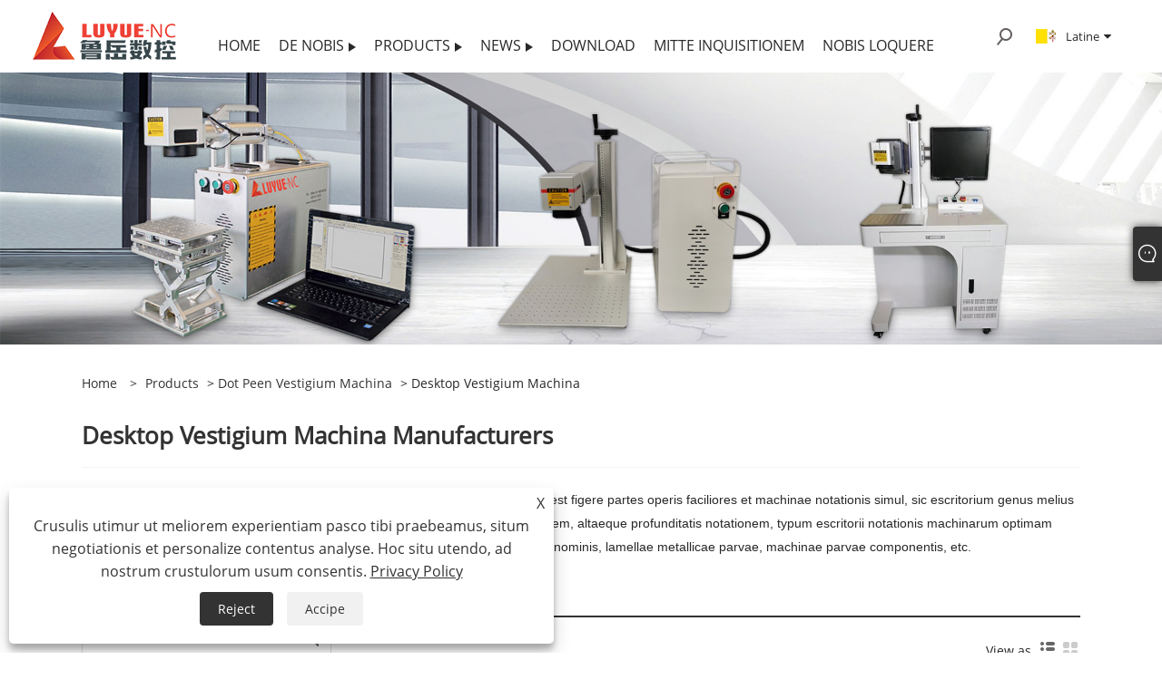

--- FILE ---
content_type: text/html; charset=utf-8
request_url: https://la.luyuemarker.com/desktop-marking-machine
body_size: 8834
content:

<!DOCTYPE html>
<html xmlns="https://www.w3.org/1999/xhtml"  lang="la">
<head>
    <meta http-equiv="Content-Type" content="text/html; charset=utf-8">
    <meta name="viewport" content="width=device-width, initial-scale=1, minimum-scale=1, maximum-scale=1">
    
<title>Sina Desktop Vestigium Machina Nulla ac Suppliers - Luyue</title>
<meta name="keywords" content="Desktop Vestigium Machina, facta in Sinis, In Stock, Factory directe vendit, Lorem, Luyue, Minimum price, Novum consilium, Hot venditionis, Promptus ad navem, Securus operatio, Securus retineri" />
<meta name="description" content="Sina professio Desktop Vestigium machinae artifices et praebitores, Luyue notas suas habet. Lorem Desktop Vestigium Machina facta in Sinis parvo pretio emi potest. Producta nostra parvo pretio sunt, officinam emere directe potes Desktop Vendere Machinam machinam in genere aliquo tempore, et nos etiam molem sustinemus. Nos etiam qotation. Grata ad Lupum novum consilium, faciles operationes venditionis calidae, facile retineri Desktop Machina ex officina nostra. Pro more info, contact us, parati sumus ad navem." />
<link rel="shortcut icon" href="/upload/6633/20220526160925341985.ico" type="image/x-icon" />
<!-- Global site tag (gtag.js) - Google Analytics -->
<script async src="https://www.googletagmanager.com/gtag/js?id=G-3904Z2EHX5"></script>
<script>
  window.dataLayer = window.dataLayer || [];
  function gtag(){dataLayer.push(arguments);}
  gtag('js', new Date());

  gtag('config', 'G-3904Z2EHX5');
</script>
<link rel="dns-prefetch" href="https://style.trade-cloud.com.cn" />
<link rel="dns-prefetch" href="https://i.trade-cloud.com.cn" />
    <meta property="og:type" content="product" />
    <meta property="og:title" content="Desktop Vestigium Machina" />
    <meta property="og:description" content="Sina professio Desktop Vestigium machinae artifices et praebitores, Luyue notas suas habet. Lorem Desktop Vestigium Machina facta in Sinis parvo pretio emi potest. Producta nostra parvo pretio sunt, officinam emere directe potes Desktop Vendere Machinam machinam in genere aliquo tempore, et nos etiam molem sustinemus. Nos etiam qotation. Grata ad Lupum novum consilium, faciles operationes venditionis calidae, facile retineri Desktop Machina ex officina nostra. Pro more info, contact us, parati sumus ad navem." />
    <meta property="og:url" content="https://la.luyuemarker.com/desktop-marking-machine" />
    <meta property="og:site_name" content="Jinan Luyue cnc Equipment Co., Ltd." />
    <meta property="og:image" content="https://la.luyuemarker.com/upload/6633/electric-bench-top-dot-peen-marking-machine_737935.jpg" />
    
    <link href="https://la.luyuemarker.com/desktop-marking-machine" rel="canonical" />
    <script type="application/ld+json">[
  {
    "@context": "https://schema.org/",
    "@type": "BreadcrumbList",
    "ItemListElement": [
      {
        "@type": "ListItem",
        "Name": "Home",
        "Position": 1,
        "Item": "https://la.luyuemarker.com/"
      },
      {
        "@type": "ListItem",
        "Name": "Products",
        "Position": 2,
        "Item": "https://la.luyuemarker.com/products.html"
      },
      {
        "@type": "ListItem",
        "Name": "Dot Peen Vestigium Machina",
        "Position": 3,
        "Item": "https://la.luyuemarker.com/dot-peen-marking-machine"
      },
      {
        "@type": "ListItem",
        "Name": "Desktop Vestigium Machina",
        "Position": 4,
        "Item": "https://la.luyuemarker.com/desktop-marking-machine"
      }
    ]
  },
  {
    "@context": "https://schema.org/",
    "@type": "Product",
    "@id": "https://la.luyuemarker.com/bench-top-dot-peen-marking-machine.html",
    "Name": "Electric bancum Top Dot Peen Vestigium Machine",
    "Image": "https://la.luyuemarker.com/upload/6633/electric-bench-top-dot-peen-marking-machine_737935.jpg",
    "Offers": {
      "@type": "AggregateOffer",
      "OfferCount": 1,
      "PriceCurrency": "USD",
      "LowPrice": 0.0,
      "HighPrice": 0.0,
      "Price": 0.0
    }
  },
  {
    "@context": "https://schema.org/",
    "@type": "Product",
    "@id": "https://la.luyuemarker.com/pneumatic-metal-nameplate-engraving-machine-marking-machine-for-aluminum.html",
    "Name": "Metallum pneumaticum Nomenclatura Sculptura Machina Vestigium Aluminium",
    "Image": "https://la.luyuemarker.com/upload/6633/pneumatic-metal-nameplate-engraving-machine-marking-machine-for-aluminum_919591.jpg",
    "Offers": {
      "@type": "AggregateOffer",
      "OfferCount": 1,
      "PriceCurrency": "USD",
      "LowPrice": 0.0,
      "HighPrice": 0.0,
      "Price": 0.0
    }
  },
  {
    "@context": "https://schema.org/",
    "@type": "Product",
    "@id": "https://la.luyuemarker.com/pneumatic-metal-nameplate-engraving-machine.html",
    "Name": "Metallum pneumaticum Nameplate Sculptura Machine",
    "Image": "https://la.luyuemarker.com/upload/6633/pneumatic-metal-nameplate-engraving-machine_872834.jpg",
    "Offers": {
      "@type": "AggregateOffer",
      "OfferCount": 1,
      "PriceCurrency": "USD",
      "LowPrice": 0.0,
      "HighPrice": 0.0,
      "Price": 0.0
    }
  },
  {
    "@context": "https://schema.org/",
    "@type": "Product",
    "@id": "https://la.luyuemarker.com/desktop-pneumatic-marking-machine.html",
    "Name": "Desktop Pneumatica Vestigium Machina",
    "Image": "https://la.luyuemarker.com/upload/6633/desktop-pneumatic-marking-machine_410783.jpg",
    "Offers": {
      "@type": "AggregateOffer",
      "OfferCount": 1,
      "PriceCurrency": "USD",
      "LowPrice": 0.0,
      "HighPrice": 0.0,
      "Price": 0.0
    }
  },
  {
    "@context": "https://schema.org/",
    "@type": "Product",
    "@id": "https://la.luyuemarker.com/desktop-electric-marking-machine.html",
    "Name": "Desktop Electric Vestigium Machina",
    "Image": "https://la.luyuemarker.com/upload/6633/desktop-electric-marking-machine_384775.jpg",
    "Offers": {
      "@type": "AggregateOffer",
      "OfferCount": 1,
      "PriceCurrency": "USD",
      "LowPrice": 0.0,
      "HighPrice": 0.0,
      "Price": 0.0
    }
  }
]</script>
    <link rel="alternate" hreflang="en"  href="https://www.luyuemarker.com/desktop-marking-machine"/>
<link rel="alternate" hreflang="x-default"  href="https://www.luyuemarker.com/desktop-marking-machine"/>
<link rel="alternate" hreflang="es"  href="https://es.luyuemarker.com/desktop-marking-machine"/>
<link rel="alternate" hreflang="pt"  href="https://pt.luyuemarker.com/desktop-marking-machine"/>
<link rel="alternate" hreflang="ru"  href="https://ru.luyuemarker.com/desktop-marking-machine"/>
<link rel="alternate" hreflang="fr"  href="https://fr.luyuemarker.com/desktop-marking-machine"/>
<link rel="alternate" hreflang="ja"  href="https://ja.luyuemarker.com/desktop-marking-machine"/>
<link rel="alternate" hreflang="de"  href="https://de.luyuemarker.com/desktop-marking-machine"/>
<link rel="alternate" hreflang="vi"  href="https://vi.luyuemarker.com/desktop-marking-machine"/>
<link rel="alternate" hreflang="it"  href="https://it.luyuemarker.com/desktop-marking-machine"/>
<link rel="alternate" hreflang="nl"  href="https://nl.luyuemarker.com/desktop-marking-machine"/>
<link rel="alternate" hreflang="th"  href="https://th.luyuemarker.com/desktop-marking-machine"/>
<link rel="alternate" hreflang="pl"  href="https://pl.luyuemarker.com/desktop-marking-machine"/>
<link rel="alternate" hreflang="ko"  href="https://ko.luyuemarker.com/desktop-marking-machine"/>
<link rel="alternate" hreflang="sv"  href="https://sv.luyuemarker.com/desktop-marking-machine"/>
<link rel="alternate" hreflang="hu"  href="https://hu.luyuemarker.com/desktop-marking-machine"/>
<link rel="alternate" hreflang="ms"  href="https://ms.luyuemarker.com/desktop-marking-machine"/>
<link rel="alternate" hreflang="bn"  href="https://bn.luyuemarker.com/desktop-marking-machine"/>
<link rel="alternate" hreflang="da"  href="https://da.luyuemarker.com/desktop-marking-machine"/>
<link rel="alternate" hreflang="fi"  href="https://fi.luyuemarker.com/desktop-marking-machine"/>
<link rel="alternate" hreflang="hi"  href="https://hi.luyuemarker.com/desktop-marking-machine"/>
<link rel="alternate" hreflang="tl"  href="https://tl.luyuemarker.com/desktop-marking-machine"/>
<link rel="alternate" hreflang="tr"  href="https://tr.luyuemarker.com/desktop-marking-machine"/>
<link rel="alternate" hreflang="ga"  href="https://ga.luyuemarker.com/desktop-marking-machine"/>
<link rel="alternate" hreflang="ar"  href="https://ar.luyuemarker.com/desktop-marking-machine"/>
<link rel="alternate" hreflang="id"  href="https://id.luyuemarker.com/desktop-marking-machine"/>
<link rel="alternate" hreflang="no"  href="https://no.luyuemarker.com/desktop-marking-machine"/>
<link rel="alternate" hreflang="ur"  href="https://ur.luyuemarker.com/desktop-marking-machine"/>
<link rel="alternate" hreflang="cs"  href="https://cs.luyuemarker.com/desktop-marking-machine"/>
<link rel="alternate" hreflang="el"  href="https://el.luyuemarker.com/desktop-marking-machine"/>
<link rel="alternate" hreflang="uk"  href="https://uk.luyuemarker.com/desktop-marking-machine"/>
<link rel="alternate" hreflang="jv"  href="https://jw.luyuemarker.com/desktop-marking-machine"/>
<link rel="alternate" hreflang="fa"  href="https://fa.luyuemarker.com/desktop-marking-machine"/>
<link rel="alternate" hreflang="ta"  href="https://ta.luyuemarker.com/desktop-marking-machine"/>
<link rel="alternate" hreflang="te"  href="https://te.luyuemarker.com/desktop-marking-machine"/>
<link rel="alternate" hreflang="ne"  href="https://ne.luyuemarker.com/desktop-marking-machine"/>
<link rel="alternate" hreflang="my"  href="https://my.luyuemarker.com/desktop-marking-machine"/>
<link rel="alternate" hreflang="bg"  href="https://bg.luyuemarker.com/desktop-marking-machine"/>
<link rel="alternate" hreflang="lo"  href="https://lo.luyuemarker.com/desktop-marking-machine"/>
<link rel="alternate" hreflang="la"  href="https://la.luyuemarker.com/desktop-marking-machine"/>
<link rel="alternate" hreflang="kk"  href="https://kk.luyuemarker.com/desktop-marking-machine"/>
<link rel="alternate" hreflang="eu"  href="https://eu.luyuemarker.com/desktop-marking-machine"/>
<link rel="alternate" hreflang="az"  href="https://az.luyuemarker.com/desktop-marking-machine"/>
<link rel="alternate" hreflang="sk"  href="https://sk.luyuemarker.com/desktop-marking-machine"/>
<link rel="alternate" hreflang="mk"  href="https://mk.luyuemarker.com/desktop-marking-machine"/>
<link rel="alternate" hreflang="lt"  href="https://lt.luyuemarker.com/desktop-marking-machine"/>
<link rel="alternate" hreflang="et"  href="https://et.luyuemarker.com/desktop-marking-machine"/>
<link rel="alternate" hreflang="ro"  href="https://ro.luyuemarker.com/desktop-marking-machine"/>
<link rel="alternate" hreflang="sl"  href="https://sl.luyuemarker.com/desktop-marking-machine"/>
<link rel="alternate" hreflang="mr"  href="https://mr.luyuemarker.com/desktop-marking-machine"/>
<link rel="alternate" hreflang="sr"  href="https://sr.luyuemarker.com/desktop-marking-machine"/>

    
<link rel="stylesheet" id="css" type="text/css" href="https://style.trade-cloud.com.cn/Template/206/default/css/style.css">
<link rel="stylesheet" type="text/css" href="https://style.trade-cloud.com.cn/Template/206/fonts/iconfont.css">
<link rel="stylesheet" type="text/css" href="https://style.trade-cloud.com.cn/Template/206/default/css/font-awesome.min.css">
<link rel="stylesheet" type="text/css" href="https://style.trade-cloud.com.cn/Template/206/default/css/im.css">
<link rel="stylesheet" type="text/css" href="https://style.trade-cloud.com.cn/Template/206/css/links.css">
<link rel="stylesheet" type="text/css" href="https://style.trade-cloud.com.cn/Template/206/css/mobile.css">
<link rel="stylesheet" type="text/css" href="https://style.trade-cloud.com.cn/Template/206/css/language.css">

    <link type="text/css" rel="stylesheet" href="https://style.trade-cloud.com.cn/Template/206/default/css/product.css" />
    <link rel="stylesheet" type="text/css" href="https://style.trade-cloud.com.cn/Template/206/default/css/product_mobile.css">
    <link rel="stylesheet" type="text/css" href="/css/poorder.css">
    <script src="https://style.trade-cloud.com.cn/Template/206/js/jquery.min.js"></script>
    <!--    <script type="text/javascript" src="https://style.trade-cloud.com.cn/Template/206/js/jquery-1.9.1.min.js"></script>-->
    <script type="text/javascript" src="https://style.trade-cloud.com.cn/Template/206/js/owl.carousel.js"></script>
    <script type="text/javascript" src="/js/book.js?v=0.04"></script>
    <link type="text/css" rel="stylesheet" href="/css/inside.css" />
</head>
<body>
    <div class="container">
        
<header class="web_head index_web_head">
    <section class="head_layer">
        <div class="layout">
            <figure class="logo">
                <a href="/" title="Jinan Luyue cnc Equipment Co., Ltd."><img src="/upload/6633/20220526160551518772.png" alt="Jinan Luyue cnc Equipment Co., Ltd."></a>
            </figure>
            <nav class="nav_wrap">
                <ul class="head_nav">
                    <li><a href="/" title="Home"><em>Home</em></a></li><li><a href="/about.html" title="De nobis"><em>De nobis</em></a><ul><li><a title="De Societate" href="/about.html"><em>De Societate</em></a></li><li><a title="Exhibition" href="/about-362078.html"><em>Exhibition</em></a></li></ul></li><li><a href="/products.html" title="Products"><em>Products</em></a><ul><li><a title="Dot Peen Vestigium Machina" href="/dot-peen-marking-machine"><em>Dot Peen Vestigium Machina</em></a><ul><li><a title="Handheld Vestigium Machina" href="/handheld-marking-machine"><em>Handheld Vestigium Machina</em></a></li><li><a title="Portable Vestigium Machina" href="/portable-marking-machine"><em>Portable Vestigium Machina</em></a></li><li><a title="Desktop Vestigium Machina" href="/desktop-marking-machine"><em>Desktop Vestigium Machina</em></a></li><li><a title="Multi-Munus Vestigium Machina" href="/multi-function-marking-machine"><em>Multi-Munus Vestigium Machina</em></a></li><li><a title="Nameplate Vestigium Machina" href="/nameplate-marking-machine"><em>Nameplate Vestigium Machina</em></a></li></ul></li><li><a title="Laser Vestigium Machina" href="/laser-marking-machine"><em>Laser Vestigium Machina</em></a><ul><li><a title="Fibra Laser Vestigium Machina" href="/fiber-laser-marking-machine"><em>Fibra Laser Vestigium Machina</em></a></li><li><a title="CO2 Laser Vestigium Machina" href="/co2-laser-marking-machine"><em>CO2 Laser Vestigium Machina</em></a></li><li><a title="UV Laser Vestigium Machina" href="/uv-laser-marking-machine"><em>UV Laser Vestigium Machina</em></a></li><li><a title="Mopa Vestigium Machina" href="/mopa-marking-machine"><em>Mopa Vestigium Machina</em></a></li></ul></li><li><a title="Laser Purgatio Machina" href="/laser-cleaning-machine"><em>Laser Purgatio Machina</em></a></li><li><a title="Laser secans Machina" href="/laser-cutting-machine"><em>Laser secans Machina</em></a></li></ul></li><li><a href="/news.html" title="News"><em>News</em></a><ul><li><a title="Company News" href="/news-88075.html"><em>Company News</em></a></li><li><a title="Industria News" href="/news-88076.html"><em>Industria News</em></a></li><li><a title="FAQ" href="/news-88077.html"><em>FAQ</em></a></li></ul></li><li><a href="/download.html" title="Download"><em>Download</em></a></li><li><a href="/message.html" title="Mitte Inquisitionem"><em>Mitte Inquisitionem</em></a></li><li><a href="/contact.html" title="Nobis loquere"><em>Nobis loquere</em></a></li>
                </ul>
            </nav>
            <div class="head_right">
                <div class="head-search">
                    <b id="btn-search" class="btn--search search-btn"></b>
                </div>
                
                <div class="change-language ensemble">
                    <div class="change-language-title medium-title">
                        <div class="language-flag language-flag-la"><a title="Latine" href="javascript:;"><b class="country-flag"></b><span>Latine</span> </a></div>
                    </div>
                    <div class="change-language-cont sub-content"></div>
                </div>
            </div>
            <ul class="prisna-wp-translate-seo" id="prisna-translator-seo">
                <li class="language-flag language-flag-en"><a title="English" href="http://www.luyuemarker.com"><b class="country-flag"></b><span>English</span></a></li><li class="language-flag language-flag-es"><a title="Español" href="//es.luyuemarker.com"><b class="country-flag"></b><span>Español</span></a></li><li class="language-flag language-flag-pt"><a title="Português" href="//pt.luyuemarker.com"><b class="country-flag"></b><span>Português</span></a></li><li class="language-flag language-flag-ru"><a title="русский" href="//ru.luyuemarker.com"><b class="country-flag"></b><span>русский</span></a></li><li class="language-flag language-flag-fr"><a title="Français" href="//fr.luyuemarker.com"><b class="country-flag"></b><span>Français</span></a></li><li class="language-flag language-flag-ja"><a title="日本語" href="//ja.luyuemarker.com"><b class="country-flag"></b><span>日本語</span></a></li><li class="language-flag language-flag-de"><a title="Deutsch" href="//de.luyuemarker.com"><b class="country-flag"></b><span>Deutsch</span></a></li><li class="language-flag language-flag-vi"><a title="tiếng Việt" href="//vi.luyuemarker.com"><b class="country-flag"></b><span>tiếng Việt</span></a></li><li class="language-flag language-flag-it"><a title="Italiano" href="//it.luyuemarker.com"><b class="country-flag"></b><span>Italiano</span></a></li><li class="language-flag language-flag-nl"><a title="Nederlands" href="//nl.luyuemarker.com"><b class="country-flag"></b><span>Nederlands</span></a></li><li class="language-flag language-flag-th"><a title="ภาษาไทย" href="//th.luyuemarker.com"><b class="country-flag"></b><span>ภาษาไทย</span></a></li><li class="language-flag language-flag-pl"><a title="Polski" href="//pl.luyuemarker.com"><b class="country-flag"></b><span>Polski</span></a></li><li class="language-flag language-flag-ko"><a title="한국어" href="//ko.luyuemarker.com"><b class="country-flag"></b><span>한국어</span></a></li><li class="language-flag language-flag-sv"><a title="Svenska" href="//sv.luyuemarker.com"><b class="country-flag"></b><span>Svenska</span></a></li><li class="language-flag language-flag-hu"><a title="magyar" href="//hu.luyuemarker.com"><b class="country-flag"></b><span>magyar</span></a></li><li class="language-flag language-flag-ms"><a title="Malay" href="//ms.luyuemarker.com"><b class="country-flag"></b><span>Malay</span></a></li><li class="language-flag language-flag-bn"><a title="বাংলা ভাষার" href="//bn.luyuemarker.com"><b class="country-flag"></b><span>বাংলা ভাষার</span></a></li><li class="language-flag language-flag-da"><a title="Dansk" href="//da.luyuemarker.com"><b class="country-flag"></b><span>Dansk</span></a></li><li class="language-flag language-flag-fi"><a title="Suomi" href="//fi.luyuemarker.com"><b class="country-flag"></b><span>Suomi</span></a></li><li class="language-flag language-flag-hi"><a title="हिन्दी" href="//hi.luyuemarker.com"><b class="country-flag"></b><span>हिन्दी</span></a></li><li class="language-flag language-flag-tl"><a title="Pilipino" href="//tl.luyuemarker.com"><b class="country-flag"></b><span>Pilipino</span></a></li><li class="language-flag language-flag-tr"><a title="Türkçe" href="//tr.luyuemarker.com"><b class="country-flag"></b><span>Türkçe</span></a></li><li class="language-flag language-flag-ga"><a title="Gaeilge" href="//ga.luyuemarker.com"><b class="country-flag"></b><span>Gaeilge</span></a></li><li class="language-flag language-flag-ar"><a title="العربية" href="//ar.luyuemarker.com"><b class="country-flag"></b><span>العربية</span></a></li><li class="language-flag language-flag-id"><a title="Indonesia" href="//id.luyuemarker.com"><b class="country-flag"></b><span>Indonesia</span></a></li><li class="language-flag language-flag-no"><a title="Norsk‎" href="//no.luyuemarker.com"><b class="country-flag"></b><span>Norsk‎</span></a></li><li class="language-flag language-flag-ur"><a title="تمل" href="//ur.luyuemarker.com"><b class="country-flag"></b><span>تمل</span></a></li><li class="language-flag language-flag-cs"><a title="český" href="//cs.luyuemarker.com"><b class="country-flag"></b><span>český</span></a></li><li class="language-flag language-flag-el"><a title="ελληνικά" href="//el.luyuemarker.com"><b class="country-flag"></b><span>ελληνικά</span></a></li><li class="language-flag language-flag-uk"><a title="український" href="//uk.luyuemarker.com"><b class="country-flag"></b><span>український</span></a></li><li class="language-flag language-flag-jw"><a title="Javanese" href="//jw.luyuemarker.com"><b class="country-flag"></b><span>Javanese</span></a></li><li class="language-flag language-flag-fa"><a title="فارسی" href="//fa.luyuemarker.com"><b class="country-flag"></b><span>فارسی</span></a></li><li class="language-flag language-flag-ta"><a title="தமிழ்" href="//ta.luyuemarker.com"><b class="country-flag"></b><span>தமிழ்</span></a></li><li class="language-flag language-flag-te"><a title="తెలుగు" href="//te.luyuemarker.com"><b class="country-flag"></b><span>తెలుగు</span></a></li><li class="language-flag language-flag-ne"><a title="नेपाली" href="//ne.luyuemarker.com"><b class="country-flag"></b><span>नेपाली</span></a></li><li class="language-flag language-flag-my"><a title="Burmese" href="//my.luyuemarker.com"><b class="country-flag"></b><span>Burmese</span></a></li><li class="language-flag language-flag-bg"><a title="български" href="//bg.luyuemarker.com"><b class="country-flag"></b><span>български</span></a></li><li class="language-flag language-flag-lo"><a title="ລາວ" href="//lo.luyuemarker.com"><b class="country-flag"></b><span>ລາວ</span></a></li><li class="language-flag language-flag-la"><a title="Latine" href="//la.luyuemarker.com"><b class="country-flag"></b><span>Latine</span></a></li><li class="language-flag language-flag-kk"><a title="Қазақша" href="//kk.luyuemarker.com"><b class="country-flag"></b><span>Қазақша</span></a></li><li class="language-flag language-flag-eu"><a title="Euskal" href="//eu.luyuemarker.com"><b class="country-flag"></b><span>Euskal</span></a></li><li class="language-flag language-flag-az"><a title="Azərbaycan" href="//az.luyuemarker.com"><b class="country-flag"></b><span>Azərbaycan</span></a></li><li class="language-flag language-flag-sk"><a title="Slovenský jazyk" href="//sk.luyuemarker.com"><b class="country-flag"></b><span>Slovenský jazyk</span></a></li><li class="language-flag language-flag-mk"><a title="Македонски" href="//mk.luyuemarker.com"><b class="country-flag"></b><span>Македонски</span></a></li><li class="language-flag language-flag-lt"><a title="Lietuvos" href="//lt.luyuemarker.com"><b class="country-flag"></b><span>Lietuvos</span></a></li><li class="language-flag language-flag-et"><a title="Eesti Keel" href="//et.luyuemarker.com"><b class="country-flag"></b><span>Eesti Keel</span></a></li><li class="language-flag language-flag-ro"><a title="Română" href="//ro.luyuemarker.com"><b class="country-flag"></b><span>Română</span></a></li><li class="language-flag language-flag-sl"><a title="Slovenski" href="//sl.luyuemarker.com"><b class="country-flag"></b><span>Slovenski</span></a></li><li class="language-flag language-flag-mr"><a title="मराठी" href="//mr.luyuemarker.com"><b class="country-flag"></b><span>मराठी</span></a></li><li class="language-flag language-flag-sr"><a title="Srpski језик" href="//sr.luyuemarker.com"><b class="country-flag"></b><span>Srpski језик</span></a></li>
            </ul>
        </div>
    </section>
</header>


        <div class="banner page-banner" id="body">
            <div class="page-bannertxt">
                
            </div>
            <a class="item"><img src="/upload/6633/20220530131517417734.jpg" alt="Products" /></a>
        </div>
        <div class="block">
            <div class="layout">
                <div class="layout-mobile">
                    <div class="position">
                        <span><a class="home" href="/"> <i class="icon-home" >Home</i></a></span>
                        <span>></span>
                        <a href="/products.html">Products</a> > <a href="https://la.luyuemarker.com/dot-peen-marking-machine">Dot Peen Vestigium Machina</a>  > Desktop Vestigium Machina
                    </div>


                    <div class="catgiaydeil">
                        <div class="cainer">
                            <h1>Desktop Vestigium Machina Manufacturers</h1>
                            <div class="product-in">
                                <p>
	<span style="font-size:14px;font-family:Arial;">Machinae desktop notationis designantur in particula parva et levi operis. Difficilis est figere partes operis faciliores et machinae notationis simul, sic escritorium genus melius habere potuit cum in parva particulas notationis signum. Et ob eam altam stabilitatem, altaeque profunditatis notationem, typum escritorii notationis machinarum optimam notationem exercent inter omnes machinae rationes. Aptissima est ad notationem nominis, lamellae metallicae parvae, machinae parvae componentis, etc.</span>
</p>
                            </div>

                        </div>
                    </div>

                    
                    <div class="product-main">
                        <div class="product-left">
                            <form class="left-search" action="/products.html" method="get">
                                <input class="search-t" name="search" placeholder="Search">
                                <input class="search-b" type="submit" value="">
                            </form>
                            <div class="product-nav">
                                <div class="lefttitle">Products</div>
                                <ul>
                                    <li><a href="/dot-peen-marking-machine">Dot Peen Vestigium Machina</a><span></span><ul><li><a href="/handheld-marking-machine">Handheld Vestigium Machina</a></li><li><a href="/portable-marking-machine">Portable Vestigium Machina</a></li><li><a href="/desktop-marking-machine">Desktop Vestigium Machina</a></li><li><a href="/multi-function-marking-machine">Multi-Munus Vestigium Machina</a></li><li><a href="/nameplate-marking-machine">Nameplate Vestigium Machina</a></li></ul></li><li><a href="/laser-marking-machine">Laser Vestigium Machina</a><span></span><ul><li><a href="/fiber-laser-marking-machine">Fibra Laser Vestigium Machina</a></li><li><a href="/co2-laser-marking-machine">CO2 Laser Vestigium Machina</a></li><li><a href="/uv-laser-marking-machine">UV Laser Vestigium Machina</a></li><li><a href="/mopa-marking-machine">Mopa Vestigium Machina</a></li></ul></li><li><a href="/laser-cleaning-machine">Laser Purgatio Machina</a></li><li><a href="/laser-cutting-machine">Laser secans Machina</a></li>
                                </ul>
                            </div>
                            
<div class="product-list">
    <div class="lefttitle">New Products</div>
    <ul>
        <li><a href="/handheld-electric-engraving-machine-rail-steel-stamp-coding-machine.html" title="Handheld machina electrica sculpentis, machinae coding clausurae ferro"><img src="/upload/6633/handheld-electric-engraving-machine-rail-steel-stamp-coding-machine-530780.jpg" alt="Handheld machina electrica sculpentis, machinae coding clausurae ferro" title="Handheld machina electrica sculpentis, machinae coding clausurae ferro" ><span>Handheld machina electrica sculpentis, machinae coding clausurae ferro</span></a></li><li><a href="/lithium-battery-laser-marking-and-engraving-portable-handheld-laser-marking-machine-paper-packaging-box-body-laser-coding-machine.html" title="Lithium altilium laser signans et sculpendo Portable handheld laser notati machina charta packaging box corporis laser machina coding"><img src="/upload/6633/lithium-battery-laser-marking-and-engraving-portable-handheld-laser-marking-machine-paper-packaging-box-body-laser-coding-machine-306627.png" alt="Lithium altilium laser signans et sculpendo Portable handheld laser notati machina charta packaging box corporis laser machina coding" title="Lithium altilium laser signans et sculpendo Portable handheld laser notati machina charta packaging box corporis laser machina coding" ><span>Lithium altilium laser signans et sculpendo Portable handheld laser notati machina charta packaging box corporis laser machina coding</span></a></li><li><a href="/flying-laser-marking-machine-pipe-plastic-packaging-box-fully-automatic-laser-coding-machine.html" title="Laser volans machina notans, fistula plastica archa packaging, apparatus laser coding plene automatic"><img src="/upload/6633/flying-laser-marking-machine-pipe-plastic-packaging-box-fully-automatic-laser-coding-machine-115695.png" alt="Laser volans machina notans, fistula plastica archa packaging, apparatus laser coding plene automatic" title="Laser volans machina notans, fistula plastica archa packaging, apparatus laser coding plene automatic" ><span>Laser volans machina notans, fistula plastica archa packaging, apparatus laser coding plene automatic</span></a></li><li><a href="/lithium-battery-handheld-electric-marking-machine.html" title="Lithium altilium handheld electrica vestigium machina"><img src="/upload/6633/lithium-battery-handheld-electric-marking-machine-586184.png" alt="Lithium altilium handheld electrica vestigium machina" title="Lithium altilium handheld electrica vestigium machina" ><span>Lithium altilium handheld electrica vestigium machina</span></a></li>
        <li><a class="btn" href="/products.html"><span>Omnia nova products</span></a></li>
    </ul>
</div>

                        </div>

                        <div class="product-right">
                            <div class="poorder">
                                <dl class="tab-list">
                                    <dt>View as&nbsp;&nbsp;</dt>
                                    <dd class="list"><span class="current" id="ert"></span></dd>
                                    &nbsp;<dd class="list1">
                                        <span class="" id="uioi"></span>

                                    </dd>
                                </dl>
                            </div>
                            <div class="product-list">
                                <div class="product-item"><div class="product-img"><a href="/bench-top-dot-peen-marking-machine.html" title="Electric bancum Top Dot Peen Vestigium Machine"><img src="/upload/6633/electric-bench-top-dot-peen-marking-machine_737935.jpg" alt="Electric bancum Top Dot Peen Vestigium Machine" title="Electric bancum Top Dot Peen Vestigium Machine" onerror="this.src='https://i.trade-cloud.com.cn/images/noimage.gif'" /></a></div><div class="product-info"><h2><a href="/bench-top-dot-peen-marking-machine.html" title="Electric bancum Top Dot Peen Vestigium Machine" >Electric bancum Top Dot Peen Vestigium Machine</a></h2><p>Electric scamnum summum apicem peen notationis machinae exemplar noviter designatum est a Luyue CNC Equipment Co. Ltd. Utere tactus screen input, nullum opus moderatoris externae, nullum opus computatorium connectere. Cum USB interface quod files importandis sustinet vel tincidunt connectere. Fere omnes praecipui partes adhibent, importatis componentibus. Specialitati sumus in Apparatu Marking plus quam X annos. Producta nostra bona habent utilitatem et qualitatis stabilis pretium. Distributores toto orbe terrarum quaerimus.</p><a class="btn" href="/bench-top-dot-peen-marking-machine.html" title="Electric bancum Top Dot Peen Vestigium Machine">Lege plus</a><a class="btn" href="/message.html" title="Electric bancum Top Dot Peen Vestigium Machine" onclick="Inqury_click('3716977')">Mitte Inquisitionem</a></div></div><div class="product-item"><div class="product-img"><a href="/pneumatic-metal-nameplate-engraving-machine-marking-machine-for-aluminum.html" title="Metallum pneumaticum Nomenclatura Sculptura Machina Vestigium Aluminium"><img src="/upload/6633/pneumatic-metal-nameplate-engraving-machine-marking-machine-for-aluminum_919591.jpg" alt="Metallum pneumaticum Nomenclatura Sculptura Machina Vestigium Aluminium" title="Metallum pneumaticum Nomenclatura Sculptura Machina Vestigium Aluminium" onerror="this.src='https://i.trade-cloud.com.cn/images/noimage.gif'" /></a></div><div class="product-info"><h2><a href="/pneumatic-metal-nameplate-engraving-machine-marking-machine-for-aluminum.html" title="Metallum pneumaticum Nomenclatura Sculptura Machina Vestigium Aluminium" >Metallum pneumaticum Nomenclatura Sculptura Machina Vestigium Aluminium</a></h2><p>LYQD-T1508 Nomenclatum Pneumaticum Metallum Sculpens Machina Insignans Machina Aluminium compactum designatum, escritorio-pneumaticum dot peen notati machinae quae aerem compressorem et primam machinam ad operandum requirunt. Communes rationes sunt ad signandum in productis metallicis mediae et parvae magnitudinis. Hinc, titulus LYQD-T1508 solum ad planiciem notationis aptus est, sed etiam gyratorium fixturam adiicit, quae aptam tam planis quam rotundis addat. Luyue CNC focus in OEM</p><a class="btn" href="/pneumatic-metal-nameplate-engraving-machine-marking-machine-for-aluminum.html" title="Metallum pneumaticum Nomenclatura Sculptura Machina Vestigium Aluminium">Lege plus</a><a class="btn" href="/message.html" title="Metallum pneumaticum Nomenclatura Sculptura Machina Vestigium Aluminium" onclick="Inqury_click('3716976')">Mitte Inquisitionem</a></div></div><div class="product-item"><div class="product-img"><a href="/pneumatic-metal-nameplate-engraving-machine.html" title="Metallum pneumaticum Nameplate Sculptura Machine"><img src="/upload/6633/pneumatic-metal-nameplate-engraving-machine_872834.jpg" alt="Metallum pneumaticum Nameplate Sculptura Machine" title="Metallum pneumaticum Nameplate Sculptura Machine" onerror="this.src='https://i.trade-cloud.com.cn/images/noimage.gif'" /></a></div><div class="product-info"><h2><a href="/pneumatic-metal-nameplate-engraving-machine.html" title="Metallum pneumaticum Nameplate Sculptura Machine" >Metallum pneumaticum Nameplate Sculptura Machine</a></h2><p>LYQD-T1508 Nomenplatum Metallum pneumaticum Insculpens Machina compactum est designatio, escritorio-pneumatica puncta peen notati machinae quae aerem compressorem requirunt et computatorium primarium ad operandum. Communes rationes sunt ad signandum in productis metallicis mediae et parvae magnitudinis. Hinc, titulus LYQD-T1508 solum ad planiciem notationis aptus est, sed etiam gyratorium fixturam adiicit, quae aptam tam planis quam rotundis addat. Luyue CNC focus in OEM</p><a class="btn" href="/pneumatic-metal-nameplate-engraving-machine.html" title="Metallum pneumaticum Nameplate Sculptura Machine">Lege plus</a><a class="btn" href="/message.html" title="Metallum pneumaticum Nameplate Sculptura Machine" onclick="Inqury_click('3716957')">Mitte Inquisitionem</a></div></div><div class="product-item"><div class="product-img"><a href="/desktop-pneumatic-marking-machine.html" title="Desktop Pneumatica Vestigium Machina"><img src="/upload/6633/desktop-pneumatic-marking-machine_410783.jpg" alt="Desktop Pneumatica Vestigium Machina" title="Desktop Pneumatica Vestigium Machina" onerror="this.src='https://i.trade-cloud.com.cn/images/noimage.gif'" /></a></div><div class="product-info"><h2><a href="/desktop-pneumatic-marking-machine.html" title="Desktop Pneumatica Vestigium Machina" >Desktop Pneumatica Vestigium Machina</a></h2><p>Desktop Pneumaticum Vestigium Machina, The LYQD-T1508Plus integrat verum-colorem 7 pollicis tactus screen et Fenestra style commercium humano-computer systematis operantis, facilem et commodam processum faciens. Cum scamno operi aptabili, LYQD-T1508Plus aptare potuit diversis fragmentis notationibus.</p><a class="btn" href="/desktop-pneumatic-marking-machine.html" title="Desktop Pneumatica Vestigium Machina">Lege plus</a><a class="btn" href="/message.html" title="Desktop Pneumatica Vestigium Machina" onclick="Inqury_click('3649518')">Mitte Inquisitionem</a></div></div><div class="product-item"><div class="product-img"><a href="/desktop-electric-marking-machine.html" title="Desktop Electric Vestigium Machina"><img src="/upload/6633/desktop-electric-marking-machine_384775.jpg" alt="Desktop Electric Vestigium Machina" title="Desktop Electric Vestigium Machina" onerror="this.src='https://i.trade-cloud.com.cn/images/noimage.gif'" /></a></div><div class="product-info"><h2><a href="/desktop-electric-marking-machine.html" title="Desktop Electric Vestigium Machina" >Desktop Electric Vestigium Machina</a></h2><p>Desktop Electric Vestigium Machina, LYD-T1508Plus integrat verum colorem 7-unc tactus screen et Fenestra style commercium human-computer systematis operantis, facilem et commodam processum faciens. Cum scamno operi aptabili, LYD-T1508Plus potuit aptare diversis fragmentis notationibus.</p><a class="btn" href="/desktop-electric-marking-machine.html" title="Desktop Electric Vestigium Machina">Lege plus</a><a class="btn" href="/message.html" title="Desktop Electric Vestigium Machina" onclick="Inqury_click('3649512')">Mitte Inquisitionem</a></div></div>
                            </div>
                            <div class="page">
                                <a><</a><a class="current">1</a><a >></a>
                            </div>

                        </div>
                    </div>

                    



                    <div class="protip">
                        
                    </div>
                    <div class="maeta">
                        Pro professionalis Sinae Desktop Vestigium Machina fabricatores et praebitores, Luyue, quos discount Desktop Vestigium Machina in stirpe emere potes. Nostra producta nova consilia habent. Factus in Sinis Desktop Vestigium Machina nativus parvo pretio emi potest. Producta nostra in stirpe sunt, eas aliquando emere potes, et nos etiam molem sustinemus et auctoritatem praebemus. Grata venditio ad Lupum calidum, ad navem paratam, ad facilem operationem, facilem retineri Desktop Vestigium Machina ex officina nostra. For more info, contact us.
                    </div>

                </div>
                <div style="clear: both;"></div>
            </div>
        </div>
        <script type="text/javascript">
            $(".block .product-left .product-nav ul span").each(function () {
                $(this).click(function () {
                    if ($(this).siblings("ul").css("display") == "none") {
                        $(this).css("background-image", "url(https://i.trade-cloud.com.cn/NewImages/images/product_02.png)");
                        $(this).siblings("ul").slideDown(500);

                    } else {
                        $(this).css("background-image", "url(https://i.trade-cloud.com.cn/NewImages/images/product_01.png)");
                        $(this).siblings("ul").slideUp(500);
                    }
                })
            });
            $(".block .product-left .product-list h3").click(function () {
                if ($(this).siblings("ul").css("display") == "none") {
                    $(this).siblings("ul").slideDown(500);
                } else {
                    $(this).siblings("ul").slideUp(500);
                }
            });
            $(".lefttitle").click(function () {
                $(".product-list").toggleClass("bnu");
            });

        </script>
        <script type="text/javascript">
            $(document).ready(function () {

                $("#uioi").click(function () {
                    $(".product-list").addClass("show-detail");
                    $(".list span").removeClass("current");
                    $(".list1 span").addClass("current");

                    setCookie("prolist", "1", 30);

                });

                $("#ert").click(function () {
                    $(".product-list").removeClass("show-detail");
                    $(".list span").addClass("current");
                    $(".list1 span").removeClass("current");

                    setCookie("prolist", "0", 30);
                });


            });
            function setCookie(cname, cvalue, exdays) {
                var d = new Date();
                d.setTime(d.getTime() + (exdays * 24 * 60 * 60 * 1000));
                var expires = "expires=" + d.toGMTString();
                document.cookie = cname + "=" + cvalue + "; " + expires;
            }
            function getCookie(cname) {
                var name = cname + "=";
                var ca = document.cookie.split(';');
                for (var i = 0; i < ca.length; i++) {
                    var c = ca[i].trim();
                    if (c.indexOf(name) == 0) { return c.substring(name.length, c.length); }
                }
                return "";
            }
        </script>
        
<footer class="web_footer" style="background-image: url('https://style.trade-cloud.com.cn/Template/206/default/image/footer_bg.jpg')">
    <div class="foor_service">
        <div class="layout">
            <figure class="foot_logo">
                <img src="/upload/6633/20220526160551518772.png" alt="Jinan Luyue cnc Equipment Co., Ltd.">
            </figure>
            <nav class="foot_nav">
                <ul>
                    <li><a href="/" title="Home">Home</a><li><a href="/about.html" title="De nobis">De nobis</a><li><a href="/products.html" title="Products">Products</a><li><a href="/news.html" title="News">News</a><li><a href="/download.html" title="Download">Download</a><li><a href="/message.html" title="Mitte Inquisitionem">Mitte Inquisitionem</a><li><a href="/contact.html" title="Nobis loquere">Nobis loquere</a>
                </ul>
            </nav>
            <address class="foot_contact_list">
                <ul>
                    <li class="contact_item">
                        <div class="contact_txt"><span class="item_label">Tel: </span><span class="item_val"><a class="tel_link" href="tel://+86-18615662332">+86-18615662332</a></span></div><div class="contact_txt"><span class="item_label">Email: </span><span class="item_val"><a href="/message.html">lucy@luyuemarker.com</a></span></div><div class="contact_txt"><span class="item_label">Oratio: </span><span class="item_val">Donghao Industrial Zonam, Qingping Street, industria 1 Road, Shuangshan Street, Zhangqiu District, Jinan</span></div>
                    </li>
                </ul>
            </address>
            <ul class="foot_sns">
                <li><a href="https://m.youtube.com/channel/UCHwBVP26KfCdkyPaeHTONrg" target="_blank" rel="nofollow" class="YouTube" title="YouTube"><span class="iconfont icon-youtube"></span></a></li><li><a href="https://api.whatsapp.com/send?phone=8618615662332&text=Hello" target="_blank" rel="nofollow" class="Whatsapp" title="Whatsapp"><span class="iconfont icon-whatsapp"></span></a></li>
            </ul>
            <div class="copyright">
                <p>
                    Copyright © MMXXII Jinan Luyue cnc Equipment Co., Ltd. All Rights Reserved.
                </p>
            </div>
            <ul class="foot-link">
                <li><a href="/links.html">Links</a></li>
                <li><a href="/sitemap.html">Sitemap</a></li>
                <li><a href="/rss.xml">RSS</a></li>
                <li><a href="/sitemap.xml">XML</a></li>
                <li><a href="/privacy-policy.html" rel="nofollow" target="_blank">Privacy Policy</a></li>
                
            </ul>
        </div>
    </div>
</footer>
<style>
.block .product-left h3 {
    background-color: #bbb;
}
</style><script id="test" type="text/javascript"></script><script type="text/javascript">document.getElementById("test").src="//www.luyuemarker.com/IPCount/stat.aspx?ID=6633";</script>
    </div>
    


<link href="/OnlineService/11/css/im.css" rel="stylesheet" />
<div class="im">
    <style>
        img {
            border: none;
            max-width: 100%;
        }
    </style>
    <label class="im-l" for="select"><i class="iconfont icon-xiaoxi21"></i></label>
    <input type="checkbox" id="select">
    <div class="box">
        <ul>
          <li><a class="ri_Email" href="/message.html" title="lucy@luyuemarker.com" target="_blank"><img style="width:25px;" src="/OnlineService/11/images/e-mail.webp" alt="E-mail" /><span></span></a></li><li><a class="ri_WhatsApp" href="https://api.whatsapp.com/send?phone=8618615662332&text=Hello" title="8618615662332" target="_blank"><img style="width:25px;" src="/OnlineService/11/images/whatsapp.webp" alt="Whatsapp" /><span></span></a></li> 
            <li style="padding:5px"><img src="/upload/6633/20220526160924425293.png" alt="QR" /></li>
        </ul>
    </div>
</div>




<div class="web-search">
    <b id="btn-search-close" class="btn--search-close"></b>
    <div style="width: 100%">
        <div class="head-search">
            <form class="" action="/products.html">
                <input class="search-ipt" name="search" placeholder="Satus typing ...">
                <input class="search-btn" type="button">
                <span class="search-attr">Percute Enter ad quaerere vel ESC ad claudere</span>
            </form>
        </div>
    </div>
</div>
<script src="https://style.trade-cloud.com.cn/Template/206/js/common.js"></script>
<script type="text/javascript">
    $(function () {
        $(".privacy-close").click(function () {
            $("#privacy-prompt").css("display", "none");
        });
    });
</script>
<div class="privacy-prompt" id="privacy-prompt">
    <div class="privacy-close">X</div>
    <div class="text">
        Crusulis utimur ut meliorem experientiam pasco tibi praebeamus, situm negotiationis et personalize contentus analyse. Hoc situ utendo, ad nostrum crustulorum usum consentis.
        <a href="/privacy-policy.html" rel='nofollow' target="_blank">Privacy Policy</a>
    </div>
    <div class="agree-btns">
        <a class="agree-btn" onclick="myFunction()" id="reject-btn" href="javascript:;">Reject
        </a>
        <a class="agree-btn" onclick="closeclick()" style="margin-left: 15px;" id="agree-btn" href="javascript:;">Accipe
        </a>
    </div>
</div>
<link href="/css/privacy.css" rel="stylesheet" type="text/css" />
<script src="/js/privacy.js"></script>

<script defer src="https://static.cloudflareinsights.com/beacon.min.js/vcd15cbe7772f49c399c6a5babf22c1241717689176015" integrity="sha512-ZpsOmlRQV6y907TI0dKBHq9Md29nnaEIPlkf84rnaERnq6zvWvPUqr2ft8M1aS28oN72PdrCzSjY4U6VaAw1EQ==" data-cf-beacon='{"version":"2024.11.0","token":"5acb2371b6644fecb8f7c98013c6adf0","r":1,"server_timing":{"name":{"cfCacheStatus":true,"cfEdge":true,"cfExtPri":true,"cfL4":true,"cfOrigin":true,"cfSpeedBrain":true},"location_startswith":null}}' crossorigin="anonymous"></script>
</body>
</html>
